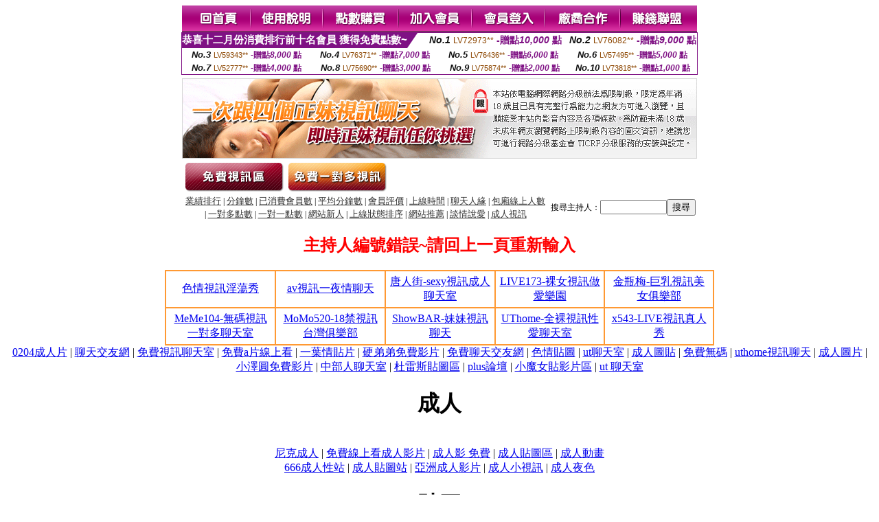

--- FILE ---
content_type: text/html; charset=Big5
request_url: http://c817.com/?PUT=a_show&AID=230251&FID=1158810&R2=&CHANNEL=
body_size: 5912
content:
<html><head><title>馬子貼圖區  </title><meta http-equiv="Content-Language" content="zh-tw"><meta http-equiv=content-type content="text/html; charset=big5"><meta name="Keywords" content="">
<meta name="description" content="">


<style type="text/css">
<!--
.SSS {font-size: 2px;line-height: 4px;}
.SS {font-size: 10px;line-height: 14px;}
.S {font-size: 12px;line-height: 16px;}
.M {font-size: 13px;line-height: 19px;}
.L {font-size: 15px;line-height: 21px;}
.LL {font-size: 17px;line-height: 23px;}
.LLL {font-size: 19px;line-height: 25px;}

.Table_f3 {
	font-size: 9pt;
	font-style: normal;
	LINE-HEIGHT: 1.5em;
	color: #999999;
}
.Table_f4 {
	font-size: 9pt;
	font-style: normal;
	LINE-HEIGHT: 1.5em;
	color: #597D15;
}
.avshow_link{display:none;}
-->
</style>
<script>
function BOOKMARK(){
}
function CHAT_GO(AID,FORMNAME){
 document.form1_GO.AID.value=AID;
 document.form1_GO.ROOM.value=AID;
 document.form1_GO.MID.value=10000;
 if(FORMNAME.uname.value=="" || FORMNAME.uname.value.indexOf("請輸入")!=-1)    {
   alert("請輸入暱稱");
   FORMNAME.uname.focus();
   return;
 }else{
   var AWidth = screen.width-20;
   var AHeight = screen.height-80;
/*
   if( document.all || document.layers ){
   utchat10000=window.open("","utchat10000","width="+AWidth+",height="+AHeight+",resizable=yes,toolbar=no,location=no,directories=no,status=no,menubar=no,copyhistory=no,top=0,left=0");
   }else{
   utchat10000=window.open("","utchat10000","width="+AWidth+",height="+AHeight+",resizable=yes,toolbar=no,location=no,directories=no,status=no,menubar=no,copyhistory=no,top=0,left=0");
   }
*/
   document.form1_GO.uname.value=FORMNAME.uname.value;
   document.form1_GO.sex.value=FORMNAME.sex.value;
var url="/V4/index.phtml?";
url+="ACTIONTYPE=AUTO";
url+="&MID="+document.form1_GO.MID.value;
url+="&AID="+document.form1_GO.AID.value;
url+="&FID="+document.form1_GO.FID.value;
url+="&ROOM="+document.form1_GO.ROOM.value;
url+="&UID="+document.form1_GO.UID.value;
url+="&age="+document.form1_GO.age.value;
url+="&sextype="+document.form1_GO.sextype.value;
url+="&sex="+document.form1_GO.sex.value;
url+="&uname="+document.form1_GO.uname.value;
url+="&password="+document.form1_GO.password.value;
window.open(url,"utchat10000","width="+AWidth+",height="+AHeight+",resizable=yes,toolbar=no,location=no,directories=no,status=no,menubar=no,copyhistory=no,top=0,left=0");
//   document.form1_GO.submit();
  }
  return;
}
function MM_swapImgRestore() { //v3.0
  var i,x,a=document.MM_sr; for(i=0;a&&i<a.length&&(x=a[i])&&x.oSrc;i++) x.src=x.oSrc;
}

function MM_preloadImages() { //v3.0
  var d=document; if(d.images){ if(!d.MM_p) d.MM_p=new Array();
    var i,j=d.MM_p.length,a=MM_preloadImages.arguments; for(i=0; i<a.length; i++)
    if (a[i].indexOf("#")!=0){ d.MM_p[j]=new Image; d.MM_p[j++].src=a[i];}}
}

function MM_findObj(n, d) { //v4.01
  var p,i,x;  if(!d) d=document; if((p=n.indexOf("?"))>0&&parent.frames.length) {
    d=parent.frames[n.substring(p+1)].document; n=n.substring(0,p);}
  if(!(x=d[n])&&d.all) x=d.all[n]; for (i=0;!x&&i<d.forms.length;i++) x=d.forms[i][n];
  for(i=0;!x&&d.layers&&i<d.layers.length;i++) x=MM_findObj(n,d.layers[i].document);
  if(!x && d.getElementById) x=d.getElementById(n); return x;
}

function MM_swapImage() { //v3.0
  var i,j=0,x,a=MM_swapImage.arguments; document.MM_sr=new Array; for(i=0;i<(a.length-2);i+=3)
   if ((x=MM_findObj(a[i]))!=null){document.MM_sr[j++]=x; if(!x.oSrc) x.oSrc=x.src; x.src=a[i+2];}
}

 function aa() {
   if (window.event.ctrlKey)
       {
     window.event.returnValue = false;
         return false;
       }
 }
 function bb() {
   window.event.returnValue = false;
 }
function MM_openBrWindow(theURL,winName,features) { //v2.0
 window.open(theURL,winName,features);
}

</script>
<BODY onUnload='BOOKMARK();'></BODY>
<center>

<TABLE border='0' align='center' cellpadding='0' cellspacing='0'><TR><TD></TD></TR></TABLE><table width='750' border='0' align='center' cellpadding='0' cellspacing='0'><tr><td><a href='./?FID=1158810'><img src='images_demo/m1.gif' name='m1' width='101' height='39' id='m1' BORDER=0 onmouseover="MM_swapImage('m1','','images_demo/m1b.gif',1)" onmouseout="MM_swapImgRestore()" /></a><a href='./?PUT=avshow_doc2&FID=1158810'><img src='images_demo/m2.gif' name='m2' width='105' height='39' id='m2' BORDER=0 onmouseover="MM_swapImage('m2','','images_demo/m2b.gif',1)" onmouseout="MM_swapImgRestore()" /></a><a href='/PAY1/?UID=&FID=1158810' TARGET='_blank'><img src='images_demo/m3.gif' name='m3' width='110' height='39' id='m3' BORDER=0 onmouseover="MM_swapImage('m3','','images_demo/m3b.gif',1)" onmouseout="MM_swapImgRestore()" /></a><a href='./?PUT=up_reg&s=1&FID=1158810'><img src='images_demo/m4.gif' name='m4' width='107' height='39' id='m4' BORDER=0 onmouseover="MM_swapImage('m4','','images_demo/m4b.gif',1)" onmouseout="MM_swapImgRestore()" /></a><a href='./?PUT=up_logon&FID=1158810'><img src='images_demo/m5.gif' name='m5' width='106' height='39' id='m5' BORDER=0 onmouseover="MM_swapImage('m5','','images_demo/m5b.gif',1)" onmouseout="MM_swapImgRestore()" /></a><a href='./?PUT=aweb_reg&S=1&FID=1158810'><img src='images_demo/m6.gif' name='m6' width='110' height='39' id='m6' BORDER=0 onmouseover="MM_swapImage('m6','','images_demo/m6b.gif',1)" onmouseout="MM_swapImgRestore()" /></a><a href='./?PUT=aweb_logon&s=1&FID=1158810'><img src='images_demo/m7.gif' name='m7' width='111' height='39' id='m7' BORDER=0 onmouseover="MM_swapImage('m7','','images_demo/m7b.gif',1)" onmouseout="MM_swapImgRestore()" /></a></td></tr></table><table border='0' cellspacing='0' cellpadding='0' ALIGN='CENTER' bgcolor='#FFFFFF' width='750'><tr><td><div style="margin:0 auto;width: 750px;border:1px solid #7f1184; font-family:Helvetica, Arial, 微軟正黑體 ,sans-serif;font-size: 12px; background-color: #ffffff">
 <table border="0" cellpadding="0" cellspacing="0" width="100%">
        <tr>
          <td align="left" valign="top">
            <table border="0" cellpadding="0" cellspacing="0" height="22">
              <tr>
                <td bgcolor="#7f1184"><b style="color:#FFFFFF;font-size:15px"> 恭喜十二月份消費排行前十名會員 獲得免費點數~</b></td>
                <td width="15">
                  <div style="border-style: solid;border-width: 22px 15px 0 0;border-color: #7e1184 transparent transparent transparent;"></div>
                </td>
              </tr>
            </table>
          </td>
          <td align="left">
            <b style="color:#111111;font-size:14px"><em>No.1</em></b>&nbsp;<span style="color:#8c4600;font-size:12px">LV72973**</span>
            <b style="color:#7f1184;font-size:14px"> -贈點<em>10,000</em> 點</b>
          </td>
          <td align="center" width="25%">
            <b style="color:#111111;font-size:14px"><em>No.2</em></b>&nbsp;<span style="color:#8c4600;font-size:12px">LV76082**</span>
            <b style="color:#7f1184;font-size:14px"> -贈點<em>9,000</em> 點</b>
          </td>
        </tr>
      </table>
      <table border="0" cellpadding="0" cellspacing="0" width="100%">
        <tr>
          <td align="center" width="25%">
            <b style="color:#111111;font-size:13px"><em>No.3</em></b>&nbsp;<span style="color:#8c4600;font-size:11px">LV59343**</span>
            <b style="color:#7f1184;font-size:12px"> -贈點<em>8,000</em> 點</b>
          </td>
          <td align="center" width="25%">
            <b style="color:#111111;font-size:13px"><em>No.4</em></b>&nbsp;<span style="color:#8c4600;font-size:11px">LV76371**</span>
            <b style="color:#7f1184;font-size:12px"> -贈點<em>7,000</em> 點</b>
          </td>
          <td align="center" width="25%">
            <b style="color:#111111;font-size:13px"><em>No.5</em></b>&nbsp;<span style="color:#8c4600;font-size:11px">LV76436**</span>
            <b style="color:#7f1184;font-size:12px"> -贈點<em>6,000</em> 點</b>
          </td>
          <td align="center">
            <b style="color:#111111;font-size:13px"><em>No.6</em></b>&nbsp;<span style="color:#8c4600;font-size:11px">LV57495**</span>
            <b style="color:#7f1184;font-size:12px"> -贈點<em>5,000</em> 點</b>
          </td>
        </tr>
      </table>
      <table border="0" cellpadding="0" cellspacing="0" width="100%">
        <tr>
          <td align="center" width="25%">
            <b style="color:#111111;font-size:13px"><em>No.7</em></b>&nbsp;<span style="color:#8c4600;font-size:11px">LV52777**</span>
            <b style="color:#7f1184;font-size:12px"> -贈點<em>4,000</em> 點</b>
          </td>
          <td align="center" width="25%">
            <b style="color:#111111;font-size:13px"><em>No.8</em></b>&nbsp;<span style="color:#8c4600;font-size:11px">LV75690**</span>
            <b style="color:#7f1184;font-size:12px"> -贈點<em>3,000</em> 點</b>
          </td>
          <td align="center" width="25%">
            <b style="color:#111111;font-size:13px"><em>No.9</em></b>&nbsp;<span style="color:#8c4600;font-size:11px">LV75874**</span>
            <b style="color:#7f1184;font-size:12px"> -贈點<em>2,000</em> 點</b>
          </td>
          <td align="center" width="25%">
            <b style="color:#111111;font-size:13px"><em>No.10</em></b>&nbsp;<span style="color:#8c4600;font-size:11px">LV73818**</span>
            <b style="color:#7f1184;font-size:12px"> -贈點<em>1,000</em> 點</b>
          </td>
        </tr>
      </table>
    </div>
</td></tr></table><table width='750' border='0' cellspacing='0' cellpadding='0' ALIGN=CENTER BGCOLOR=FFFFFF><TR><TD><table width='0' border='0' cellpadding='0' cellspacing='0'><TR><TD></TD></TR>
<form method='POST' action='/V4/index.phtml'  target='utchat10000' name='form1_GO'>
<input type='HIDDEN' name='uname' value=''>
<input type='HIDDEN' name='password' value=''>
<input type='HIDDEN' name='sex' value=''>
<input type='HIDDEN' name='sextype' value=''>
<input type='HIDDEN' name='age' value=''>
<input type='HIDDEN' name='MID' value=''>
<input type='HIDDEN' name='UID' value=''>
<input type='HIDDEN' name='ROOM' value='230251'>
<input type='HIDDEN' name='AID' value='230251'>
<input type='HIDDEN' name='FID' value='1158810'>
</form></TABLE>
<table width='750' border='0' align='center' cellpadding='0' cellspacing='0'><tr>
<td style='padding-top:5px;'><img src='images_demo/adbanner.gif' width='750' height='117' /></td></tr></table>
<!--table width='750' border='0' align='center' cellpadding='0' cellspacing='0'><tr>
<td style='padding-top:5px;'><A href='/VIDEO/index.phtml?FID=1158810' target='_blank'><img src='images_demo/ad_hiavchannel.gif' width='750' border='0'></A></td>
</tr></table-->

<table width='750' border='0' align='center' cellpadding='0' cellspacing='0'><tr><td><!--a href='index.phtml?CHANNEL=R51&FID=1158810'><img src='images_demo/t1.gif' name='t1' width='148' height='52' id='t1' BORDER=0 onmouseover="MM_swapImage('t1','','images_demo/t1b.gif',1)" onmouseout="MM_swapImgRestore()" /></a--><a href='index.phtml?CHANNEL=R52&FID=1158810'><img src='images_demo/t2.gif' name='t2' width='151' height='52' id='t2' BORDER=0 onmouseover="MM_swapImage('t2','','images_demo/t2b.gif',1)" onmouseout="MM_swapImgRestore()" /></a><a href='index.phtml?CHANNEL=R54&FID=1158810'><img src='images_demo/t5.gif' name='t5' width='151' height='52' id='t5' BORDER=0 onmouseover="MM_swapImage('t5','','images_demo/t5b.gif',1)" onmouseout="MM_swapImgRestore()" /></a></td></tr></table><table width='750' border='0' align='center' cellpadding='0' cellspacing='0'><tr><form name='SEARCHFORM' action='./index.phtml' align=center method=POST onSubmit='return CHECK_SEARCH_KEY(SEARCHFORM);'><input type=hidden name='PUT' value='a_show'><input type=hidden name='FID' value='1158810'><TR><TD class='S' ALIGN=CENTER><A href='./index.phtml?PUT=A_SORT&CHANNEL=&SORT=N&FID=1158810'><FONT COLOR=333333 class='M'>業績排行</A></FONT> | <A href='./index.phtml?PUT=A_SORT&CHANNEL=&SORT=N1&FID=1158810'><FONT COLOR=333333 class='M'>分鐘數</A></FONT> | <A href='./index.phtml?PUT=A_SORT&CHANNEL=&SORT=UPN1&FID=1158810'><FONT COLOR=333333 class='M'>已消費會員數</A></FONT> | <A href='./index.phtml?PUT=A_SORT&CHANNEL=&SORT=UPN&FID=1158810'><FONT COLOR=333333 class='M'>平均分鐘數</A></FONT> | <A href='./index.phtml?PUT=A_SORT&CHANNEL=&SORT=VOTE&FID=1158810'><FONT COLOR=333333 class='M'>會員評價</A></FONT> | <A href='./index.phtml?PUT=A_SORT&CHANNEL=&SORT=TIME&FID=1158810'><FONT COLOR=333333 class='M'>上線時間</A></FONT> | <A href='./index.phtml?PUT=A_SORT&CHANNEL=&SORT=CHAT&FID=1158810'><FONT COLOR=333333 class='M'>聊天人緣</A></FONT> | <A href='./index.phtml?PUT=A_SORT&CHANNEL=&SORT=NUMBER&FID=1158810'><FONT COLOR=333333 class='M'>包廂線上人數</A></FONT><BR> | <A href='./index.phtml?PUT=A_SORT&CHANNEL=&SORT=R6&FID=1158810'><FONT COLOR=333333 class='M'>一對多點數</A></FONT> | <A href='./index.phtml?PUT=A_SORT&CHANNEL=&SORT=R7&FID=1158810'><FONT COLOR=333333 class='M'>一對一點數</A></FONT> | <A href='./index.phtml?PUT=A_SORT&CHANNEL=&SORT=NEW&FID=1158810'><FONT COLOR=333333 class='M'>網站新人</A></FONT> | <A href='./index.phtml?PUT=A_SORT&CHANNEL=&SORT=R4&FID=1158810'><FONT COLOR=333333 class='M'>上線狀態排序</A></FONT> | <A href='./index.phtml?PUT=A_SORT&CHANNEL=&SORT=HOT&FID=1158810'><FONT COLOR=333333 class='M'>網站推薦</A></FONT> | <A href='./index.phtml?PUT=A_SORT&CHANNEL=&SORT=R40&FID=1158810'><FONT COLOR=333333 class='M'>談情說愛</A></FONT> | <A href='./index.phtml?PUT=A_SORT&CHANNEL=&SORT=R41&FID=1158810'><FONT COLOR=333333 class='M'>成人視訊</A></FONT></TD><TD class='S' ALIGN=CENTER>搜尋主持人：<input type='text' name='KEY_STR' size='10' VALUE=''><input type='SUBMIT' value='搜尋' name='B2'></td></tr></FORM></table><CENTER>
<SCRIPT language='JavaScript'>
function CHECK_SEARCH_KEY(FORMNAME){
  var error;
  if (FORMNAME.KEY_STR.value.length<2){
    alert('您輸入的搜尋字串必需多於 2 字元!!');
    FORMNAME.KEY_STR.focus();
    return false;
  }
  return true;
}
</SCRIPT>
<FONT COLOR='RED'><H2>主持人編號錯誤~請回上一頁重新輸入</H2></FONT></td></tr></table><CENTER>
<TABLE border='0' align='center' cellpadding='0' cellspacing='0'><TR><TD></TD></TR></TABLE><CENTER><CENTER><center>
<table width=800 align=center cellpadding=5 cellspacing=0 style=text-align:center; font-size:12px; border-collapse:collapse bgcolor=#FFFFFF border=1 bordercolor=#FF9933>
  <tr>
    <td width=20%><a href=http://love.x543-dxlove.com target=_blank>色情視訊淫蕩秀</a></td>
    <td width=20%><a href=http://talk.hot468.com target=_blank>av視訊一夜情聊天</a></td>
    <td width=20%><a href=http://talk.sexy615.com target=_blank>唐人街-sexy視訊成人聊天室</a></td>
    <td width=20%><a href=http://080.show-301.com target=_blank>LIVE173-裸女視訊做愛樂園</a></td>
    <td width=20%><a href=http://dudu695.com target=_blank>金瓶梅-巨乳視訊美女俱樂部</a></td>
  </tr>
  <tr>
   <td width=20%><a href=http://live.gigi510.com target=_blank>MeMe104-無碼視訊一對多聊天室</a></td>
   <td width=20%><a href=http://mm.gigi834.com target=_blank>MoMo520-18禁視訊台灣俱樂部</a></td>
   <td width=20%><a href=http://kiss414.com target=_blank>ShowBAR-妹妹視訊聊天</a></td>
   <td width=20%><a href=http://sexy.uthome-900.com target=_blank>UThome-全裸視訊性愛聊天室</a></td>
   <td width=20%><a href=http://sex.show-761.com target=_blank>x543-LIVE視訊真人秀</a></td>
  </tr>
</table>
</center><div><a href=http://69-chat.com>0204成人片</a> | 
<a href=http://hot-173.com>聊天交友網</a> | 
<a href=http://meimei-666.com>免費視訊聊天室</a> | 
<a href=http://momo173.com>免費a片線上看</a> | 
<a href=http://96-vip.com>一葉情貼片</a> | 
<a href=http://kiss2012.com>硬弟弟免費影片</a> | 
<a href=http://www.meme-176.com>免費聊天交友網</a> | 
<a href=http://176-match.com>色情貼圖</a> | 
<a href=http://96msg.com>ut聊天室</a> | 
<a href=http://meme-2012.com>成人圖貼</a> | 
<a href=http://www.bb-947.com>免費無碼</a> | 
<a href=http://chat-546.com>uthome視訊聊天</a> | 
<a href=http://www.meme-253.com>成人圖片</a> | 
<a href=http://chat-305.com>小澤圓免費影片</a> | 
<a href=http://www.mm476.com>中部人聊天室</a> | 
<a href=http://0509-hot.com>杜雷斯貼圖區</a> | 
<a href=http://www.z304.com>plus論壇</a> | 
<a href=http://www.176-show.com>小魔女貼影片區</a> | 
<a href=http://176-sex.com>ut 聊天室 </a>
<h1>成人</h1><br>
<a href=http://bind.l271.com/>尼克成人</a> | <a href=http://slope.l271.com/>免費線上看成人影片</a> | <a href=http://toy.i934.info/>成人影 免費</a> | <a href=http://en.l676.info/>成人貼圖區</a> | <a href=http://shook.c891.com/>成人動畫</a><br>
<a href=http://ash.z893.info/>666成人性站</a> | <a href=http://moor.h386.info/>成人貼圖站</a> | <a href=http://large.h297.info/>亞洲成人影片</a> | <a href=http://slow.l542.info/>成人小視訊</a> | <a href=http://avi.i383.info/>成人夜色</a><br>
<h1>貼圖</h1><br>
<a href=http://album.u573.info/>正妹牆貼圖區</a> | <a href=http://golf.m973.info/>嘟嘟貼圖區熊貓貼圖區</a> | <a href=http://worth.c817.com/>1069 拓峰網貼圖區</a> | <a href=http://oh-oh.p717.com/>洪爺色情貼圖區</a> | <a href=http://tag.m973.info/>百分百貼圖</a><br>
<a href=http://ax.v586.info/>人之初貼圖區</a> | <a href=http://auric.u977.info/>天下貼圖區</a> | <a href=http://shyer.u466.info/>ts貼圖區</a> | <a href=http://liter.l631.info/>百分百貼圖區列表</a> | <a href=http://clash.u977.info/>歐美貼圖區</a><br>
<h1>做愛</h1><br>
<a href=http://quirk.p809.info/>懷孕做愛</a> | <a href=http://bent.v804.info/>做愛姿勢</a> | <a href=http://www.k488.info/>我剛做愛完</a> | <a href=http://tang.v804.info/>日本做愛</a> | <a href=http://aural.z348.com/>做愛的感覺</a><br>
<a href=http://pearl.z407.info/>做愛片</a> | <a href=http://up.z407.info/>免費做愛</a> | <a href=http://livechat.c500.info/>月經來做愛</a> | <a href=http://g309.info/>男女做愛影片</a> | <a href=http://service.g309.info/>做愛小視訊</a><br>
<h1>情色</h1><br>
<a href=http://hurry.i490.info/>全球情色論壇</a> | <a href=http://its.p938.info/>情色網</a> | <a href=http://ms.g814.info/>711台灣情色榜</a> | <a href=http://hive.m293.info/>情色排行</a> | <a href=http://movies.k930.info/>後宮情色網</a><br>
<a href=http://faux.v223.info/>愛薇兒情色網</a> | <a href=http://time.u375.info/>情色視訊</a> | <a href=http://dark.u375.info/>情色短片</a> | <a href=http://boot.g553.info/>情色文學</a> | <a href=http://froze.m663.info/>線上情色影片</a><br>
<h1>露點</h1><br>
<a href=http://know.u151.info/>大奶露點影片</a> | <a href=http://file.l656.com/>台灣成人露點正妹</a> | <a href=http://if.z482.com/>性感露點</a> | <a href=http://leaf.z482.com/>露點視訊</a> | <a href=http://guest.j126.info/>美女自拍露點</a><br>
<a href=http://2012.g668.info/>女人露點</a> | <a href=http://spin.i489.info/>露點美女寫真</a> | <a href=http://on.m142.info/>大奶露點圖片</a> | <a href=http://bone.s572.info/>明星走光露點</a> | <a href=http://tent.l210.info/>正妹露點貼圖</a><br>
<h1>走光</h1><br>
<a href=http://bag.w162.com/>明星走光影片</a> | <a href=http://iron.z473.com/>台灣明星走光</a> | <a href=http://big.h818.info/>女明星走光照</a> | <a href=http://weak.w162.com/>女藝人走光照片</a> | <a href=http://lack.g433.info/>et自拍走光圖</a><br>
<a href=http://vase.m865.info/>美女走光網</a> | <a href=http://cope.k711.info/>本土走光</a> | <a href=http://blaze.l377.info/>偷拍走光貼片</a> | <a href=http://www.g317.info/>自拍走光貼圖區</a> | <a href=http://group.m865.info/>明星走光圖片</a><br>
<h1>85CC</h1><br>
<a href=http://www.g177.com/>85cc免費影片觀看108</a> | <a href=http://next.k102.info/>85cc免費成人片網</a> | <a href=http://kite.u627.info/>85cc街st</a> | <a href=http://maid.m391.info/>85cc免費影城85cc</a> | <a href=http://told.w317.com/>85cc 85st</a><br>
<a href=http://frog.p753.info/>85街 85st 85cc</a> | <a href=http://hairy.c630.info/>85cc成人片 西洋片</a> | <a href=http://whole.s335.info/>85cc視訊免費影片</a> | <a href=http://gall.l451.info/>85cc影片</a> | <a href=http://food.s335.info/>85cc 論壇 線上</a><br>
<h1>AV99</h1><br>
<a href=http://slope.l680.info/>洪爺av99影城</a> | <a href=http://fairy.h683.com/>av999 免費線上電影</a> | <a href=http://moody.p625.info/>av99影片免費洪爺</a> | <a href=http://777.m419.info/>av999 免費短片</a> | <a href=http://brisk.m419.info/>av99歐美</a><br>
<a href=http://crust.h370.info/>av9999</a> | <a href=http://grave.z794.info/>av99洪</a> | <a href=http://match.z794.info/>av99視訊</a> | <a href=http://www.z261.info/>av99影片洪爺影城</a> | <a href=http://dot.z794.info/>av99影城洪</a><br>
<h1>77P2P</h1><br>
<a href=http://do.w361.info/>777p2p影片網</a> | <a href=http://for.m463.com/>77p2p免費a片</a> | <a href=http://blur.w361.info/>77p2p影片免費</a> | <a href=http://sin.l696.com/>性趣十足 77p2p</a> | <a href=http://p710.com/>777p2p影片區</a><br>
<a href=http://shrug.i462.info/>影片網77p2p</a> | <a href=http://trust.s456.info/>77p2p av99</a> | <a href=http://reach.s456.info/>77p2p線上觀看</a> | <a href=http://busy.c281.info/>77p2p成人影片網</a> | <a href=http://plus.c281.info/>77p2p無碼</a><br>
<h1>洪爺</h1><br>
<a href=http://drew.s494.info/>洪爺下載</a> | <a href=http://oomph.k410.com/>洪爺貼圖區</a> | <a href=http://sixty.s494.info/>洪爺圖</a> | <a href=http://thick.x217.info/>洪爺色情網站免費</a> | <a href=http://gate.g428.info/>洪爺電影院</a><br>
<a href=http://boost.x847.info/>av洪爺色情影片免費</a> | <a href=http://nook.c871.info/>免費黃色洪爺</a> | <a href=http://dust.v266.info/>洪爺影視</a> | <a href=http://carry.x847.info/>我要洪爺網址</a> | <a href=http://seat.i967.info/>洪爺成人貼圖</a><br>
</div><table WIDTH=750 ALIGN='CENTER'  border='0' cellpadding='0' cellspacing='0'><tr><td ALIGN='center' CLASS='S'>
<FONT CLASS=S>Copyright &copy; 2026 By <a href='http://c817.com'>馬子貼圖區</a> All Rights Reserved.</FONT></td></tr></table></BODY>
</HTML>
<script language='JavaScript'>
//window.open('http://new.utchat.com.tw/06/','UTAD_2','menubar=no,toolbar=no,location=no,directories=no,status=no,resizable=0,scrollbars=yes,width=370,height=280');
</script>
